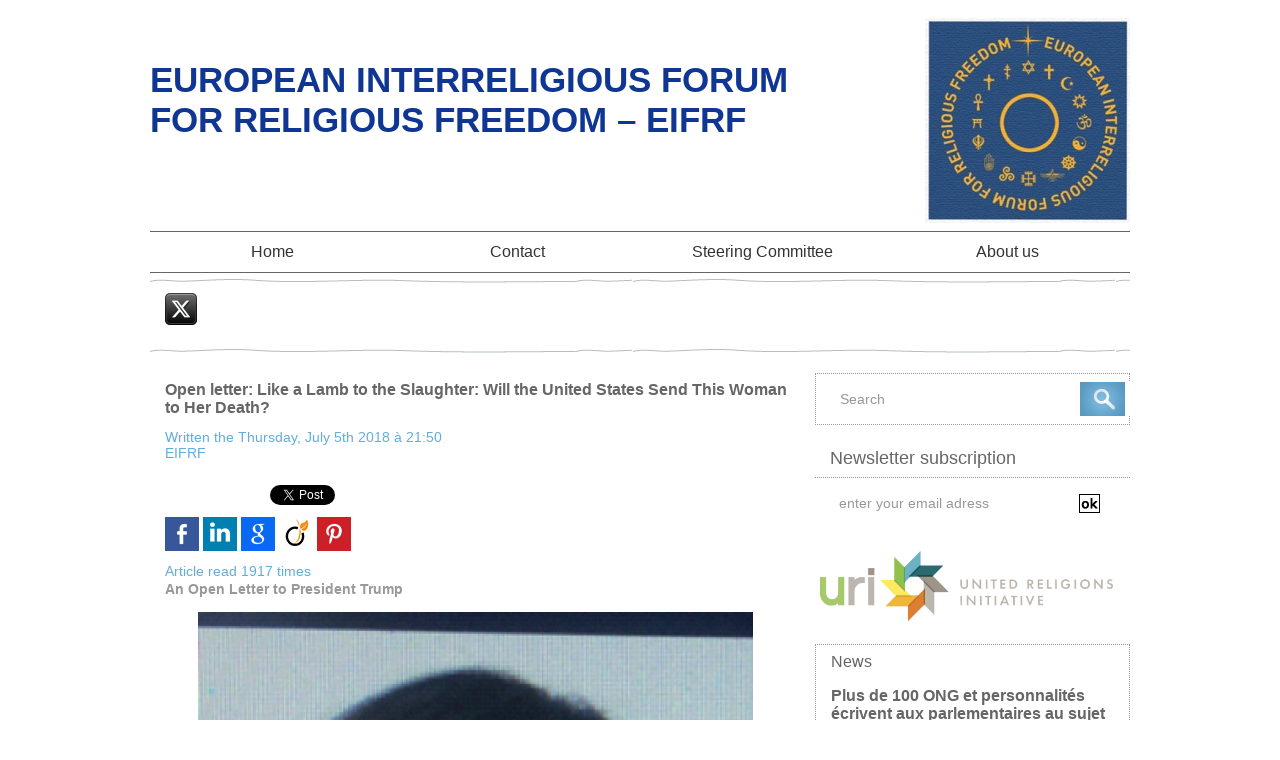

--- FILE ---
content_type: text/html; charset=UTF-8
request_url: https://www.eifrf-articles.org/Open-letter-Like-a-Lamb-to-the-Slaughter-Will-the-United-States-Send-This-Woman-to-Her-Death_a225.html
body_size: 11253
content:
<!DOCTYPE html PUBLIC "-//W3C//DTD XHTML 1.0 Strict//EN" "http://www.w3.org/TR/xhtml1/DTD/xhtml1-strict.dtd">
<html xmlns="http://www.w3.org/1999/xhtml" xmlns:og="http://ogp.me/ns#"  xml:lang="us" lang="us">
<head>
<title>Open letter: Like a Lamb to the Slaughter: Will the United States Send This Woman to Her Death?</title>
 
<meta http-equiv="Content-Type" content="text/html; Charset=UTF-8" />
<meta name="author" lang="us" content="EIFRF" />
<meta name="keywords" content="freedom of religion, religion, religious freedom" />
<meta name="description" content="An Open Letter to President Trump Dear President Trump,   We are NGOs, some of them with ECOSOC consultative status, active in the defense of human rights and religious liberty, with a specia..." />

<meta name="geo.position" content="48.8903273;2.3263728" />
<meta property="og:url" content="https://www.eifrf-articles.org/Open-letter-Like-a-Lamb-to-the-Slaughter-Will-the-United-States-Send-This-Woman-to-Her-Death_a225.html" />
<meta name="image" property="og:image" content="https://www.eifrf-articles.org/photo/art/grande/23513869-25761908.jpg?v=1530821356" />
<meta property="og:type" content="article" />
<meta property="og:title" content="Open letter: Like a Lamb to the Slaughter: Will the United States Send This Woman to Her Death?" />
<meta property="og:description" content="An Open Letter to President Trump Dear President Trump, We are NGOs, some of them with ECOSOC consultative status, active in the defense of human rights and religious liberty, with a special experience and concerns for China, and write to ask for your urgent intervention in a question, literally,..." />
<meta property="og:site_name" content="European Interreligious Forum For Religious Freedom" />
<meta property="twitter:card" content="summary_large_image" />
<meta property="twitter:image" content="https://www.eifrf-articles.org/photo/art/grande/23513869-25761908.jpg?v=1530821356" />
<meta property="twitter:title" content="Open letter: Like a Lamb to the Slaughter: Will the United State..." />
<meta property="twitter:description" content="An Open Letter to President Trump Dear President Trump, We are NGOs, some of them with ECOSOC consultative status, active in the defense of human rights and religious liberty, with a specia..." />
<link rel="stylesheet" href="/var/style/style_1.css?v=1701109169" type="text/css" />
<link rel="stylesheet" media="only screen and (max-width : 800px)" href="/var/style/style_1101.css?v=1439195552" type="text/css" />
<link rel="stylesheet" href="/assets/css/gbfonts.min.css?v=1724246908" type="text/css">
<meta id="viewport" name="viewport" content="width=device-width, initial-scale=1.0, maximum-scale=1.0" />
<link id="css-responsive" rel="stylesheet" href="/_public/css/responsive.min.css?v=1731587507" type="text/css" />
<link rel="stylesheet" media="only screen and (max-width : 800px)" href="/var/style/style_1101_responsive.css?v=1439195552" type="text/css" />
<link rel="stylesheet" href="/var/style/style.5802114.css?v=1648544365" type="text/css" />
<link rel="stylesheet" href="/var/style/style.5802120.css?v=1399489597" type="text/css" />
<link href="https://fonts.googleapis.com/css?family=Arsenal|Archivo+Narrow|Oswald&display=swap" rel="stylesheet" type="text/css" />
<link rel="canonical" href="https://www.eifrf-articles.org/Open-letter-Like-a-Lamb-to-the-Slaughter-Will-the-United-States-Send-This-Woman-to-Her-Death_a225.html" />
<link rel="amphtml" href="https://www.eifrf-articles.org/Open-letter-Like-a-Lamb-to-the-Slaughter-Will-the-United-States-Send-This-Woman-to-Her-Death_a225.amp.html" />
<link rel="alternate" type="application/rss+xml" title="RSS" href="/xml/syndication.rss" />
<link rel="alternate" type="application/atom+xml" title="ATOM" href="/xml/atom.xml" />
<link rel="icon" href="/favicon.ico?v=1365498091" type="image/x-icon" />
<link rel="shortcut icon" href="/favicon.ico?v=1365498091" type="image/x-icon" />
 
<!-- Google file -->
<meta name="google-site-verification" content="1ESfmXwWCt4X-iTX-FWn9Um5lMRNvOFBXm7C2DUyC7k" />
<script src="/_public/js/jquery-1.8.3.min.js?v=1731587507" type="text/javascript"></script>
<script src="/_public/js/jquery-ui-1.10.3.custom.min.js?v=1731587507" type="text/javascript"></script>
<script src="/_public/js/jquery.tools-1.2.7.min.js?v=1731587507" type="text/javascript"></script>
<script src="/_public/js/form.js?v=1731587507" type="text/javascript"></script>
<script src="/_public/js/compress_facebook.js?v=1731587507" type="text/javascript"></script>
<script src="/_public/js/compress_fonctions.js?v=1731587507" type="text/javascript"></script>
<script type="text/javascript" src="//platform.linkedin.com/in.js">lang:en_US</script>
<script type="text/javascript" src="//platform.linkedin.com/in.js"></script>
<script type="text/javascript">
/*<![CDATA[*//*---->*/
selected_page = ['article', ''];
selected_page = ['article', '23513869'];
var deploye5802141 = true;

function sfHover_5802141(id) {
	var func = 'hover';
	if ($('#css-responsive').length && parseInt($(window).width()) <= 800) { 
		func = 'click';
	}

	$('#' + id + ' li' + (func == 'click' ? ' > a' : '')).on(func, 
		function(e) { 
			var obj  = (func == 'click' ? $(this).parent('li') :  $(this));
			if (func == 'click') {
				$('#' + id + ' > li').each(function(index) { 
					if ($(this).attr('id') != obj.attr('id') && !$(this).find(obj).length) {
						$(this).find(' > ul:visible').each(function() { $(this).hide(); });
					}
				});
			}
			if(func == 'click' || e.type == 'mouseenter') { 
				if (obj.find('ul:first:hidden').length)	{
					sfHoverShow_5802141(obj); 
				} else if (func == 'click') {
					sfHoverHide_5802141(obj);
				}
				if (func == 'click' && obj.find('ul').length)	return false; 
			}
			else if (e.type == 'mouseleave') { sfHoverHide_5802141(obj); }
		}
	);
}
function sfHoverShow_5802141(obj) {
	obj.addClass('sfhover').css('z-index', 1000); obj.find('ul:first:hidden').each(function() { if ($(this).hasClass('lvl0')) $(this).show('blind', {direction:'vertical'}, 300); else $(this).css('z-index', -1).show('blind', {direction:'horizontal'}, 300); });
}
function sfHoverHide_5802141(obj) {
	obj.find('ul:visible').each(function() { if ($(this).hasClass('lvl0')) $(this).hide('blind', {direction:'vertical'}, 300); else $(this).hide('blind', {direction:'horizontal'}, 300);});
}
var deploye5854121 = true;

function sfHover_5854121(id) {
	var func = 'hover';
	if ($('#css-responsive').length && parseInt($(window).width()) <= 800) { 
		func = 'click';
	}

	$('#' + id + ' li' + (func == 'click' ? ' > a' : '')).on(func, 
		function(e) { 
			var obj  = (func == 'click' ? $(this).parent('li') :  $(this));
			if (func == 'click') {
				$('#' + id + ' > li').each(function(index) { 
					if ($(this).attr('id') != obj.attr('id') && !$(this).find(obj).length) {
						$(this).find(' > ul:visible').each(function() { $(this).hide(); });
					}
				});
			}
			if(func == 'click' || e.type == 'mouseenter') { 
				if (obj.find('ul:first:hidden').length)	{
					sfHoverShow_5854121(obj); 
				} else if (func == 'click') {
					sfHoverHide_5854121(obj);
				}
				if (func == 'click' && obj.find('ul').length)	return false; 
			}
			else if (e.type == 'mouseleave') { sfHoverHide_5854121(obj); }
		}
	);
}
function sfHoverShow_5854121(obj) {
	obj.addClass('sfhover').css('z-index', 1000); obj.find('ul:first:hidden').each(function() { if ($(this).hasClass('lvl0')) $(this).css('z-index', -1).show('scale', {origin:['top', 'right']}, 300); else $(this).css('z-index', -1).show('scale', {origin:['top', 'right']}, 300); });
}
function sfHoverHide_5854121(obj) {
	obj.find('ul:visible').each(function() { if ($(this).hasClass('lvl0')) $(this).hide('scale', {origin:['top', 'right']}, 300); else $(this).hide('scale', {origin:['top', 'right']}, 300);});
}

 var GBRedirectionMode = 'IF_FOUND';
/*--*//*]]>*/

</script>
<style type="text/css">
.mod_5802114 img, .mod_5802114 embed, .mod_5802114 table {
	 max-width: 623px;
}

.mod_5802114 .mod_5802114_pub {
	 min-width: 623px;
}

.mod_5802114 .mod_5802114_pub .cel1 {
	 padding: 0;
}

.mod_5802114 .photo.left .mod_5802114_pub, .mod_5802114 .photo.right .mod_5802114_pub {
	 min-width: 311px; margin: 15px 10px;
}

.mod_5802114 .photo.left .mod_5802114_pub {
	 margin-left: 0;
}

.mod_5802114 .photo.right .mod_5802114_pub {
	 margin-right: 0;
}

.mod_5802114 .para_25761908 .photo {
	 position: static;
}

</style>
</head>

<body class="mep1 home">
<div id="z_col_130_responsive" class="responsive-menu">


<!-- MOBI_swipe 9871424 -->
<div id="mod_9871424" class="mod_9871424 wm-module fullbackground  module-MOBI_swipe">
	 <div class="entete"><div class="fullmod">
		 <span>European Interreligious Forum For Religious Freedom</span>
	 </div></div>
	<div class="cel1">
		 <ul>
			 <li class="liens" data-link="home,"><a href="https://www.eifrf-articles.org/" >			 <span>
			 Home
			 </span>
</a></li>
			 <li class="liens" data-link="rubrique,532439"><a href="/Hebrew_r24.html" >			 <span>
			 Hebrew
			 </span>
</a></li>
			 <li class="liens" data-link="rubrique,510343"><a href="/Swedish_r23.html" >			 <span>
			 Swedish
			 </span>
</a></li>
			 <li class="liens" data-link="rubrique,501938"><a href="/EIFRF-presentation_r22.html" >			 <span>
			 EIFRF presentation
			 </span>
</a></li>
			 <li class="liens" data-link="rubrique,451891"><a href="/Interfaith_r21.html" >			 <span>
			 Interfaith
			 </span>
</a></li>
			 <li class="liens" data-link="rubrique,430850"><a href="/Books-and-publications_r20.html" >			 <span>
			 Books and publications
			 </span>
</a></li>
		 </ul>
	</div>
</div>
</div>
<div id="main-responsive">

<div id="main">
<!-- ********************************************** ZONE TITRE ********************************************** -->
<div id="main_inner">

<div id="z_col0">
<div class="z_col0_inner">
<div id="z_col0_responsive" class="module-responsive">

<!-- MOBI_titre 9871423 -->
<div id="mod_9871423" class="mod_9871423 module-MOBI_titre">
<div class="tablet-bg">
<div onclick="swipe()" class="swipe gbicongeneric icon-gbicongeneric-button-swipe-list"></div>
	 <div class="titre"><a href="https://www.eifrf-articles.org">European Interreligious Forum for Religious Freedom</a></div>
</div>
</div>
</div>
<table cellpadding="0" cellspacing="0" id="mod_5802143" class="mod_5802143 wm-module module-responsive  module-combo nb-modules-2" style="position:relative">
<tr>
<td class="celcombo1">
<!-- titre 5802144 -->
<div id="ecart_before_5802144" class="ecart_col0 " style="display:none"><hr /></div>
<div id="mod_5802144" class="mod_5802144 wm-module fullbackground "><div class="fullmod">
	 <div class="titre"><a href="https://www.eifrf-articles.org/">European Interreligious Forum for Religious Freedom – EIFRF</a></div>
</div></div>
</td>
<td class="celcombo2">
<!-- titre 5850530 -->
<div id="ecart_before_5850530" class="ecart_col0 " style="display:none"><hr /></div>
<div id="mod_5850530" class="mod_5850530 wm-module fullbackground "><div class="fullmod">
	 <div class="titre_image"><a href="https://www.eifrf-articles.org/"><img src="/photo/titre_5850530.jpg?v=1365191414" alt="eifrf-articles" title="eifrf-articles" class="image"/></a></div>
</div></div>
</td>
</tr>
</table>
<div class="break"></div>
<div id="ecart_after_5802143" class="ecart_col0" style="display:none"><hr /></div>

<!-- menu_deployable 5802141 -->
<div id="ecart_before_5802141" class="ecart_col0 " style="display:none"><hr /></div>
<div id="mod_5802141" class="mod_5802141 module-menu_deployable wm-module fullbackground  colonne-a type-1 background-cell- " >
	 <div class="main_menu">
		 <ul id="menuliste_5802141">
			 <li data-link="home," class=" titre first" id="menuliste_5802141_1"><a href="https://www.eifrf-articles.org/" >Home</a></li>
			 <li data-link="externe,mailto:eiforumrf@gmail.com" class=" titre" id="menuliste_5802141_2"><a href="mailto:eiforumrf@gmail.com" >Contact</a></li>
			 <li data-link="externe,http://www.eifrf-articles.org/The-steering-committee-of-EIFRF_a86.html" class=" titre" id="menuliste_5802141_3"><a href="http://www.eifrf-articles.org/The-steering-committee-of-EIFRF_a86.html"  target="_blank">Steering Committee</a></li>
			 <li data-link="article,6359962" class=" titre last" id="menuliste_5802141_4"><a href="/About-EIFRF_a88.html" >About us</a></li>
		 </ul>
	 <div class="break" style="_height:auto;"></div>
	 </div>
	 <div class="clear"></div>
	 <script type="text/javascript">sfHover_5802141('menuliste_5802141')</script>
</div>
<div id="ecart_after_5802141" class="ecart_col0" style="display:none"><hr /></div>

<!-- espace 48485061 -->
<div id="ecart_before_48485061" class="ecart_col0 " style="display:none"><hr /></div>
<div id="mod_48485061" class="mod_48485061 wm-module fullbackground "><hr /></div>
<div id="ecart_after_48485061" class="ecart_col0" style="display:none"><hr /></div>

<!-- espace 5850545 -->
<div id="ecart_before_5850545" class="ecart_col0 " style="display:none"><hr /></div>
<div id="mod_5850545" class="mod_5850545 wm-module fullbackground "><hr /></div>
<div id="ecart_after_5850545" class="ecart_col0" style="display:none"><hr /></div>

<!-- services_web2 5802115 -->
<div id="ecart_before_5802115" class="ecart_col0 " style="display:none"><hr /></div>
<div id="mod_5802115" class="mod_5802115 wm-module fullbackground  services_web2">
		 <div class="cel1">
					 <div class="lien">
						 <a href="http://twitter.com/eifrf" style="height: 36px; line-height: 36px" target="_blank"><img src="/_images/services_web2/set6/twitter.png" alt="Twitter" title="Twitter" /></a>
						 <a href="http://twitter.com/eifrf" target="_blank">Twitter</a>
					 </div>
	 <div class="clear"></div>
		 </div>
</div>
<div id="ecart_after_5802115" class="ecart_col0" style="display:none"><hr /></div>

<!-- espace 48485079 -->
<div id="ecart_before_48485079" class="ecart_col0 " style="display:none"><hr /></div>
<div id="mod_48485079" class="mod_48485079 wm-module fullbackground "><hr /></div>
<div id="ecart_after_48485079" class="ecart_col0" style="display:none"><hr /></div>
</div>
</div>
<!-- ********************************************** FIN ZONE TITRE ****************************************** -->

<div id="z_centre">
<div class="z_centre_inner">

<!-- ********************************************** COLONNE 1 ********************************************** -->
<div class="z_colonne main-colonne" id="z_col1">
<div class="z_col_median z_col1_inner z_col_fullheight">
<div id="mod_5802114" class="mod_5802114 wm-module fullbackground  page2_article article-225">
	 <div class="cel1">
		 <div class="titre">
			 <h1 class="access">
				 Open letter: Like a Lamb to the Slaughter: Will the United States Send This Woman to Her Death?
			 </h1>
		 </div>
		 <br class="texte clear" />
		 <div class="auteur">
			 <div class="access">Written the Thursday, July 5th 2018 à 21:50</div>
		 </div>
		 <div class="real-auteur auteur">
			 <div class="access">EIFRF</div>
		 </div>
		 <br class="texte clear" />
		 <br class="texte clear" />
<iframe class="sharing" src="//www.facebook.com/plugins/like.php?href=https%3A%2F%2Fwww.eifrf-articles.org%2FOpen-letter-Like-a-Lamb-to-the-Slaughter-Will-the-United-States-Send-This-Woman-to-Her-Death_a225.html&amp;layout=button_count&amp;show_faces=false&amp;width=100&amp;action=like&amp;colorscheme=light" scrolling="no" frameborder="0" allowTransparency="true" style="float:left; border:none; overflow:hidden; width:105px; height:20px;"></iframe>
<iframe class="sharing" allowtransparency="true" frameborder="0" scrolling="no" src="//platform.twitter.com/widgets/tweet_button.html?url=http%3A%2F%2Fxfru.it%2FVswzPF&amp;counturl=https%3A%2F%2Fwww.eifrf-articles.org%2FOpen-letter-Like-a-Lamb-to-the-Slaughter-Will-the-United-States-Send-This-Woman-to-Her-Death_a225.html&amp;text=Open%20letter%3A%20Like%20a%20Lamb%20to%20the%20Slaughter%3A%20Will%20the%20United%20States%20Send%20This%20Woman%20to%20Her%20Death%3F&amp;count=horizontal" style="float:left;width:115px; height:20px;"></iframe>
<div class="sharing" style="float: left; width:115px; height:20px;">
<script type="IN/Share" data-url="https://www.eifrf-articles.org/Open-letter-Like-a-Lamb-to-the-Slaughter-Will-the-United-States-Send-This-Woman-to-Her-Death_a225.html" data-counter="right"></script>
</div>
<div class="clear"></div>
		 <br class="texte clear" />
			 <div class="auteur social">
				 <a target="_blank" href="http://www.facebook.com/share.php?u=https%3A%2F%2Fwww.eifrf-articles.org%2FOpen-letter-Like-a-Lamb-to-the-Slaughter-Will-the-United-States-Send-This-Woman-to-Her-Death_a225.html"><img src="/_images/addto/facebook.png?v=1732287175" alt="Facebook" title="Facebook" /></a>
				 <a target="_blank" href="http://www.linkedin.com/shareArticle?mini=true&amp;url=https%3A%2F%2Fwww.eifrf-articles.org%2FOpen-letter-Like-a-Lamb-to-the-Slaughter-Will-the-United-States-Send-This-Woman-to-Her-Death_a225.html&amp;title=Open+letter%3A+Like+a+Lamb+to+the+Slaughter%3A+Will+the+United+States+Send+This+Woman+to+Her+Death%3F&amp;source=&amp;summary="><img src="/_images/addto/linkedin.png?v=1732287176" alt="LinkedIn" title="LinkedIn" /></a>
				 <a target="_blank" href="http://www.google.com/bookmarks/mark?op=edit&amp;bkmk=https%3A%2F%2Fwww.eifrf-articles.org%2FOpen-letter-Like-a-Lamb-to-the-Slaughter-Will-the-United-States-Send-This-Woman-to-Her-Death_a225.html"><img src="/_images/addto/google.png?v=1732287176" alt="Google" title="Google" /></a>
				 <a target="_blank" href="http://www.viadeo.com/shareit/share/?url=https%3A%2F%2Fwww.eifrf-articles.org%2FOpen-letter-Like-a-Lamb-to-the-Slaughter-Will-the-United-States-Send-This-Woman-to-Her-Death_a225.html"><img src="/_images/addto/viadeo.png?v=1732287176" alt="Viadeo" title="Viadeo" /></a>
				 <a target="_blank" href="http://pinterest.com/pin/create/button/?url=https%3A%2F%2Fwww.eifrf-articles.org%2FOpen-letter-Like-a-Lamb-to-the-Slaughter-Will-the-United-States-Send-This-Woman-to-Her-Death_a225.html&amp;description=Open+letter%3A+Like+a+Lamb+to+the+Slaughter%3A+Will+the+United+States+Send+This+Woman+to+Her+Death%3F"><img src="/_images/addto/pinterest.png?v=1732287176" alt="Pinterest" title="Pinterest" /></a>
			 </div>
<br />		 <div class="auteur">
			 <div class="access">Article read 1917 times</div>
		 </div>
		 <div class="chapeau" style="">
			 <h3 class="access">
				 An Open Letter to President Trump
			 </h3>
		 </div>
	 <div class="entry-content instapaper_body">
		 <br id="sep_para_1" class="sep_para access"/>
		 <div id="para_1" class="para_25761908 resize" style="">
			 <div class="photo shadow top" style="margin-bottom: 10px">
				 <img class="responsive"  style="display:none" src="https://www.eifrf-articles.org/photo/art/grande/23513869-25761908.jpg?v=1530821356" alt="Open letter: Like a Lamb to the Slaughter: Will the United States Send This Woman to Her Death?" title="Open letter: Like a Lamb to the Slaughter: Will the United States Send This Woman to Her Death?" />
<img class="not-responsive"  src="https://www.eifrf-articles.org/photo/art/default/23513869-25761908.jpg?v=1530821386" alt="Open letter: Like a Lamb to the Slaughter: Will the United States Send This Woman to Her Death?" title="Open letter: Like a Lamb to the Slaughter: Will the United States Send This Woman to Her Death?"  />
			 </div>
			 <div class="texte">
				 <div class="access firstletter">
					 Dear President Trump, <br />   <br />  We are NGOs, some of them with ECOSOC consultative status, active in the defense of human rights and religious liberty, with a special experience and concerns for China, and write to ask for your urgent intervention in a question, literally, of life and death. <br />   <br />  It regards an asylum seeker of a Chinese Christian new religious movement, <a class="liens" href="https://censamm.org/resources/profiles/church-of-almighty-god">The Church of Almighty God</a>, who is detained in Detroit, Michigan, and threatened with immediate deportation back to China, where she will be arrested and will be at serious risk of being executed. <br />   <br />  The Church of Almighty God is a group <a class="liens" href="http://cesnur.net/wp-content/uploads/2018/02/tjoc_2_1_3_irons.pdf">listed as <em>xie jiao</em></a>  (“heterodox teaching,” often wrongly translated as “evil cult”) and banned in China. Being active in it is a crime under Article 300 of the <a class="liens" href="http://www.fmprc.gov.cn/ce/cgvienna/eng/dbtyw/jdwt/crimelaw/t209043.htm">Chinese Criminal Code</a>, punished with a jail penalty from three to seven years “or more,” but being a leader of it exposes to much harsher punishment. The Chinese government has spread for several years <a class="liens" href="http://www.cesnur.org/2018/mi_cag_taiwan.pdf">fake news</a>  about The Church of Almighty God, accusing it of <a class="liens" href="http://cesnur.net/wp-content/uploads/2017/09/tjoc_1_1_6_introvigne_ter.pdf">crimes it has never committed</a>. <br />   <br />  Ms. Demei Zou was born on August 14, 1976. She was the leader of The Church of Almighty God in four provinces of China. Because of the severe persecution, somebody in the position of Ms. Zou normally destroys all identification documents and operates under aliases. Her role, however, became known to the police. Illegally, her Church obtained a copy of her “Registration as Fugitive,” a document that reputable scholars believe to be genuine. It accuses Ms. Zou to be indeed the leader of The Church of Almighty God in the provinces of Yunnan, Guizhou, Chongqing, and Sichuan. It also accuses Ms. Zou of being involved in “stealing and transporting Chinese military secrets abroad,” an absurd accusation for those who know her Church, but one involving the death penalty. <br />   <br />  Ms. Zou fled from China to South Korea by using the passport of another person with her photograph pasted on it. From South Korea, she moved to America and arrived at Detroit, Michigan on January 24, 2017. There, her passport was identified as false, and she was arrested. She had her initial master calendar hearing on April 11, 2017, and another one on April 24, 2017. The Court heard testimonies from Ms. Zou and three additional witnesses – two are members of the Church who have been granted asylum in the US on the grounds of religious persecution – at her individual merits hearings on June 13, July 18, and August 29, 2017. She received her notice of losing the case in December of 2017. She took her case to the Board of Immigration Appeals (BIA), but again, BIA upheld the Immigration Judge’s adverse decision. She appealed on June 15, 2018. But, according to the account she provided to her co-religionists, immigration officers advised her that she would be deported to China and in fact made attempts to put her on a plane to Beijing last week, attempts she physically resisted. <br />   <br />  Ms. Zou does not speak English. Although the Immigration Court in Detroit also cited the fake news about The Church of Almighty God it found on the Internet (although they have disappeared even from Wikipedia, and <a class="liens" href="https://bitterwinter.org/italian-court-acknowledges-persecution-of-the-church-of-almighty-god-in-china-rejects-accusations-of-crimes-as-fake-news/">foreign decisions in parallel refugee cases</a>  expose them as mere Chinese propaganda), the main problems were Ms. Zou’s difficulties in proving her identity, her identity documents having been destroyed, and in telling their story in a way understandable to the authorities, although her co-religionists testified of knowing her and about her role in the Church. We understand that American courts claim they cannot be sure the woman in jail in Detroit is really Ms. Zou, since she has no identity documents. But several co-religionists who escaped to the United States are prepared to swear that she is indeed Ms. Zou. <br />   <br />  We trust that the appeal will clarify the misunderstandings, vast documentation about The Church of Almighty God and its persecution based on serious scholarly studies will be introduced, and well-known scholars familiar with the issue will be allowed to testify. In the meantime, deportation of Ms. Zou to China should be stopped. There are documented cases of members of The Church of Almighty God who returned to China from foreign countries and were arrested and even tortured, or “disappeared” there. For Ms. Zou, who has already been accused of involvement in espionage and identified as a key leader of the Church, the risk of the death penalty is very high. <br />   <br />  It is inconceivable that the United States, a country whose commitment to human rights and religious liberty is well-known and has been solemnly reiterated under your Presidency, would render Ms. Zou to the persecutors of her Church and to the executioner, and immediate action is needed to prevent such a tragic occurrence. <br />   <br />  July 4, 2018 <br />   <br />  Yours faithfully, <br />   <br />  CAP-LC Coordination des associations et des particuliers pour la liberté de conscience <br />  CESNUR – Center for Studies on New Religions <br />  EIFRF European Inter-Religious Forum for Religious Freedom <br />  FOB – European Federation for Freedom of Belief <br />  FOREF – Forum for Religious Freedom Europe <br />  HRWF – Human Rights Without Frontiers <br />  Lantos Foundation for Human Rights &amp; Justice <br />  LIREC – Center for Studies on Freedom of Belief, Religion and Conscience <br />  ORLIR – International Observatory of Religious Freedom of Refugees
				 </div>
			 </div>
			 <div class="clear"></div>
		 </div>
	 </div>
		 <br class="texte clear" />
		 <br class="texte clear" />
 
		 <br />
		 <!-- page2_commentaire -->
		 <a id="comments"></a>
		 <div id="mod_5802120" class="param_commentaire mod_5802120 wm-module fullbackground ">
			 <div class="cel1">
<div class="fb-comments" data-href="https://www.eifrf-articles.org/index.php?action=article&amp;numero=225" data-num-posts="20" data-width="100%" ></div>
		 </div>
		 </div>
 
		 <div id="entete_liste">
		 <br />
		 <div class="entete_liste" style="float:left">
			 <div class="access" style="padding-top:5px">In the same section</div>
		 </div>
		 <div class="titre_liste pager" style="float:right; padding:0 0 10px 0">
			 <a class="sel" rel="nofollow" href="javascript:void(0)" onclick="recharge('entete_liste', 'https://www.eifrf-articles.org/mymodule/5802114/', '', 'start=-2&amp;numero=225&amp;java=false&amp;ajax=true&amp;show=liste_articles&amp;mod_size=2')">&lt;</a>
			 <a href="javascript:void(0)" rel="nofollow" onclick="recharge('entete_liste', 'https://www.eifrf-articles.org/mymodule/5802114/', '', 'start=2&amp;numero=225&amp;java=false&amp;ajax=true&amp;show=liste_articles&amp;mod_size=2')">&gt;</a>
		 </div>
		 <div class="break" style="padding-bottom: 10px"></div>
			 <table class="same_rub inner" cellpadding="0" cellspacing="0"><tr style="margin:0 auto">
		 <td class="bloc_liste" style="padding-right:5px;">
		 <div class="titre_liste bloc">
			 <div class="not-responsive" style="position: relative; background: transparent url(https://www.eifrf-articles.org/photo/art/iphone/77399347-56262357.jpg?v=1702896760) center center no-repeat; display:block; padding-top: 163px; cursor:pointer" onclick="location.href = 'https://www.eifrf-articles.org/More-than-100-NGOs-and-personalities-write-to-French-Parliamentarians-about-the-law-on-cults_a242.html'"></div>
			 <div class="responsive" style="display:none; background: transparent url(https://www.eifrf-articles.org/photo/art/large_x2/77399347-56262357.jpg?v=1702896760) center center no-repeat; cursor:pointer" onclick="location.href = 'https://www.eifrf-articles.org/More-than-100-NGOs-and-personalities-write-to-French-Parliamentarians-about-the-law-on-cults_a242.html'"></div>
			 <h3 class="access">
			 <span class="date">Monday, December 18th 2023 - 11:28</span>			 <a class="access" href="/More-than-100-NGOs-and-personalities-write-to-French-Parliamentarians-about-the-law-on-cults_a242.html">			 <img class="image middle nomargin" src="https://www.eifrf-articles.org/_images/preset/puces/arrow58.png?v=1732287502" alt=""  /> 
More than 100 NGOs and personalities write to French Parliamentarians about the law on cults</a>
			 </h3>
		 </div>
		 </td>
		 <td class="bloc_liste" style="padding-left:5px;">
		 <div class="titre_liste bloc">
			 <div class="not-responsive" style="position: relative; background: transparent url(https://www.eifrf-articles.org/photo/art/iphone/76989970-55703189.jpg?v=1701097319) center center no-repeat; display:block; padding-top: 163px; cursor:pointer" onclick="location.href = 'https://www.eifrf-articles.org/FRANCE-BILL-TO-REINFORCE-THE-FIGHT-AGAINST-CULTIC-DEVIANCES_a240.html'"></div>
			 <div class="responsive" style="display:none; background: transparent url(https://www.eifrf-articles.org/photo/art/large_x2/76989970-55703189.jpg?v=1701097319) center center no-repeat; cursor:pointer" onclick="location.href = 'https://www.eifrf-articles.org/FRANCE-BILL-TO-REINFORCE-THE-FIGHT-AGAINST-CULTIC-DEVIANCES_a240.html'"></div>
			 <h3 class="access">
			 <span class="date">Monday, November 27th 2023 - 15:38</span>			 <a class="access" href="/FRANCE-BILL-TO-REINFORCE-THE-FIGHT-AGAINST-CULTIC-DEVIANCES_a240.html">			 <img class="image middle nomargin" src="https://www.eifrf-articles.org/_images/preset/puces/arrow58.png?v=1732287502" alt=""  /> 
FRANCE: BILL “TO REINFORCE THE FIGHT AGAINST CULTIC DEVIANCES”</a>
			 </h3>
		 </div>
		 </td>
			 </tr></table>
		 </div>
		 <p class="boutons_ligne">
			 <a class="access" href="/Knowledge-of-religions_r6.html">Knowledge of religions</a>
			 <span class="access"> | </span>
			 <a class="access" href="/Religious-Freedom_r7.html">Religious Freedom</a>
			 <span class="access"> | </span>
			 <a class="access" href="/Events_r19.html">Events</a>
			 <span class="access"> | </span>
			 <a class="access" href="/Books-and-publications_r20.html">Books and publications</a>
			 <span class="access"> | </span>
			 <a class="access" href="/Interfaith_r21.html">Interfaith</a>
			 <span class="access"> | </span>
			 <a class="access" href="/EIFRF-presentation_r22.html">EIFRF presentation</a>
		 </p>
	 </div>
</div>
<div id="ecart_after_5802114" class="ecart_col1"><hr /></div>
</div>
</div>
<!-- ********************************************** FIN COLONNE 1 ****************************************** -->

<!-- ********************************************** COLONNE 2 ********************************************** -->
<div class="z_colonne" id="z_col2">
<div class="z_col_median z_col2_inner z_col_fullheight">

<!-- recherche 6305193 -->
<div id="mod_6305193" class="mod_6305193 wm-module fullbackground  recherche type-3">
	 <form id="form_6305193" action="/search/" method="get" enctype="application/x-www-form-urlencoded" >
		 <div class="cel1">
			 <input type="text" style="width:230px" id="keyword_safe_6305193" name="keyword_safe_6305193" value="Search" class="button" onfocus="this.style.display='none'; document.getElementById('keyword_6305193').style.display='inline'; document.getElementById('keyword_6305193').focus()" /><input type="text" style="display:none;width:230px" id="keyword_6305193" name="keyword" value="" class="button" onblur="if (this.value == '') {this.style.display='none'; document.getElementById('keyword_safe_6305193').style.display='inline';}" onkeydown="if(event.keyCode == 13) $('#form_6305193').submit()" />		 </div>
	 </form>
</div>
<div id="ecart_after_6305193" class="ecart_col2"><hr /></div>

<!-- newsletter 5852810 -->
<div id="ecart_before_5852810" class="ecart_col2 responsive" style="display:none"><hr /></div>
<div id="mod_5852810" class="mod_5852810 wm-module fullbackground  module-newsletter">
	 <div class="entete"><div class="fullmod">
		 <span>Newsletter subscription</span>
	 </div></div>
	 <form action="/newsletter/" method="post" id="form_newsletter_5852810">
		 <div class="cel1 nowrap">
			 <input type="hidden" name="subaction" value="add" />
<input type="hidden" name="html_texte" value="html" />
			 <div class="inputs">
				 <span>
					<input type="text" style="width:225px" class="button hiddeninput" id="email_5852810_safe" name="email_safe" onfocus="$(this).hide(); $('#email_5852810').show(); $('#email_5852810').focus()"  value="enter your email adress" />
<input type="text" style="display:none;width:225px" id="email_5852810" class="button realinput" name="email" onblur="if (this.value == '') {$(this).hide(); $('#email_5852810_safe').show();}"  value="" />
				</span>
				<span>
<input type="image" src="/_images/icones/ok_8.png?v=1731587505" alt="OK" title="OK" />				</span>
			 </div>
		 </div>
	 </form>
<script type='text/javascript'>make_print_object("5852810", "60178", "form_newsletter_5852810");
</script>
</div>
<div id="ecart_after_5852810" class="ecart_col2"><hr /></div>

<!-- lien_perso 6140793 -->
<div id="ecart_before_6140793" class="ecart_col2 responsive" style="display:none"><hr /></div>
<div id="mod_6140793" class="mod_6140793 wm-module fullbackground  module-lien_perso">
	 <div class="texte">
		 <a href="/Charter-of-URI_a89.html" > <img src="/photo/mod-6140793.png?v=1377799311" class="image" alt="Charter-of-URI_a89.html" style="width:293px" /></a>
	 </div>
</div>
<div id="ecart_after_6140793" class="ecart_col2"><hr /></div>

<!-- news 5802140 -->
<div id="mod_5802140" class="mod_5802140 wm-module fullbackground  news module-news type-1">
	 <div class="entete"><div class="fullmod">
		 <span>News</span>
	 </div></div>
	 <div class="list-news nb-col-4">
	 <div class="cel1 num1 first">
		 <h3 class="titre">
			 <a href="/Plus-de-100-ONG-et-personnalites-ecrivent-aux-parlementaires-au-sujet-de-la-lois-sur-les-sectes_a243.html">Plus de 100 ONG et personnalités écrivent aux parlementaires au sujet de la lois sur les sectes</a>
		 </h3>
		 <div class="titre">
			 <span class="date">12/18/2023</span>
			 <span class="auteur"> - </span><span class="auteur">EIFRF</span>
		 </div>
	 </div>
	 <div class="cel2 num2">
		 <h3 class="titre">
			 <a href="/More-than-100-NGOs-and-personalities-write-to-French-Parliamentarians-about-the-law-on-cults_a242.html">More than 100 NGOs and personalities write to French Parliamentarians about the law on cults</a>
		 </h3>
		 <div class="titre">
			 <span class="date">12/18/2023</span>
			 <span class="auteur"> - </span><span class="auteur">EIFRF</span>
		 </div>
	 </div>
	 <div class="cel1 num3">
		 <h3 class="titre">
			 <a href="/Lettre-de-Petar-Gramatikov-sur-le-projet-de-loi-derives-sectaires-en-France_a241.html">Lettre de Petar Gramatikov sur le projet de loi "dérives sectaires" en France</a>
		 </h3>
		 <div class="titre">
			 <span class="date">11/27/2023</span>
			 <span class="auteur"> - </span><span class="auteur">Rev. Petar Gramatikoff</span>
		 </div>
	 </div>
	 <div class="cel2 num4">
		 <h3 class="titre">
			 <a href="/FRANCE-BILL-TO-REINFORCE-THE-FIGHT-AGAINST-CULTIC-DEVIANCES_a240.html">FRANCE: BILL “TO REINFORCE THE FIGHT AGAINST CULTIC DEVIANCES”</a>
		 </h3>
		 <div class="titre">
			 <span class="date">11/27/2023</span>
			 <span class="auteur"> - </span><span class="auteur">Rev. Petar Gramatikoff</span>
		 </div>
	 </div>
	 <div class="cel1 num5">
		 <h3 class="titre">
			 <a href="/France-analyse-du-projet-de-loi-visant-a-renforcer-les-derives-sectaires_a239.html">France : analyse du projet de loi visant à renforcer les dérives sectaires</a>
		 </h3>
		 <div class="titre">
			 <span class="date">11/27/2023</span>
			 <span class="auteur"> - </span><span class="auteur">Rev. Petar Gramatikoff</span>
		 </div>
	 </div>
	 <div class="cel2 num6">
		 <h3 class="titre">
			 <a href="/Why-FECRIS-should-be-held-responsible-for-its-Russian-members-activities_a238.html">Why FECRIS should be held responsible for its Russian members activities</a>
		 </h3>
		 <div class="titre">
			 <span class="date">03/29/2022</span>
			 <span class="auteur"> - </span><span class="auteur">EIFRF</span>
		 </div>
	 </div>
	 </div>
</div>
<div id="ecart_after_5802140" class="ecart_col2"><hr /></div>

<!-- share 5802113 -->
<div id="ecart_before_5802113" class="ecart_col2 responsive" style="display:none"><hr /></div>
<div id="mod_5802113" class="mod_5802113 wm-module fullbackground  module-share">
	 <div class="entete"><div class="fullmod">
		 <span>Share this EIFRF website</span>
	 </div></div>
		 <div class="cel1">
<iframe class="share" allowtransparency="true" frameborder="0" scrolling="no" src="//platform.twitter.com/widgets/tweet_button.html?url=http%3A%2F%2Fxfru.it%2F1C2QwU&amp;counturl=https%3A%2F%2Fwww.eifrf-articles.org&amp;text=European%20Interreligious%20Forum%20For%20Religious%20Freedom&amp;count=horizontal"></iframe>
<iframe class="share" src="//www.facebook.com/plugins/like.php?href=https%3A%2F%2Fwww.eifrf-articles.org&amp;layout=button_count&amp;show_faces=false&amp;width=100&amp;action=recommend&amp;colorscheme=light" scrolling="no" frameborder="0" allowTransparency="true" style="width: 145px"></iframe>
<div class="share" style="width: auto">
<script type="IN/Share" data-url="https://www.eifrf-articles.org" data-counter="right"></script>
</div>
<div class="clear"></div>
		 </div>
</div>
<div id="ecart_after_5802113" class="ecart_col2"><hr /></div>

<!-- rubriques 5852808 -->
<div id="ecart_before_5852808" class="ecart_col2 responsive" style="display:none"><hr /></div>
<div id="mod_5852808" class="mod_5852808 wm-module fullbackground  module-rubriques"><div class="fullmod">
	 <div class="entete"><div class="fullmod">
		 <span>Sections</span>
	 </div></div>
	 <div class="liste_rubriques" style="_width:100%;_position:relative;">
		 <div class="cel1 titre first">
			 <a href="/Knowledge-of-religions_r6.html">
				 <img class="image middle nomargin" src="https://www.eifrf-articles.org/_images/preset/puces/arrow58.png?v=1732287502" alt=""  /> 
				 Knowledge of religions
			 </a>
		 </div>
		 <div class="cel1 titre ">
			 <a href="/Religious-Freedom_r7.html">
				 <img class="image middle nomargin" src="https://www.eifrf-articles.org/_images/preset/puces/arrow58.png?v=1732287502" alt=""  /> 
				 Religious Freedom
			 </a>
		 </div>
		 <div class="cel1 titre ">
			 <a href="/Events_r19.html">
				 <img class="image middle nomargin" src="https://www.eifrf-articles.org/_images/preset/puces/arrow58.png?v=1732287502" alt=""  /> 
				 Events
			 </a>
		 </div>
		 <div class="cel1 titre ">
			 <a href="/Books-and-publications_r20.html">
				 <img class="image middle nomargin" src="https://www.eifrf-articles.org/_images/preset/puces/arrow58.png?v=1732287502" alt=""  /> 
				 Books and publications
			 </a>
		 </div>
		 <div class="cel1 titre ">
			 <a href="/Interfaith_r21.html">
				 <img class="image middle nomargin" src="https://www.eifrf-articles.org/_images/preset/puces/arrow58.png?v=1732287502" alt=""  /> 
				 Interfaith
			 </a>
		 </div>
		 <div class="cel1 titre last">
			 <a href="/EIFRF-presentation_r22.html">
				 <img class="image middle nomargin" src="https://www.eifrf-articles.org/_images/preset/puces/arrow58.png?v=1732287502" alt=""  /> 
				 EIFRF presentation
			 </a>
		 </div>
	 </div>
</div></div>
<div id="ecart_after_5852808" class="ecart_col2"><hr /></div>

<!-- menu_deployable 5854121 -->
<div id="ecart_before_5854121" class="ecart_col2 responsive" style="display:none"><hr /></div>
<div id="mod_5854121" class="mod_5854121 module-menu_deployable wm-module fullbackground  colonne-c type- background-cell- " style="position: relative;">
	 <div class="entete"><div class="fullmod">
		 <span>Folders</span>
	 </div></div>
	 <ul id="menu_5854121">
		 <li data-link="rubrique,430594" class="cell titre first" id="menu_5854121_1"><a href="/Bulgarian_r10.html" > <img class="image middle nomargin" src="https://www.eifrf-articles.org/_images/preset/puces/arrow58.png?v=1732287502" alt=""  /> Articles in Bulgarian</a></li>
		 <li data-link="rubrique,430602" class="cell titre" id="menu_5854121_2"><a href="/Danish_r18.html" > <img class="image middle nomargin" src="https://www.eifrf-articles.org/_images/preset/puces/arrow58.png?v=1732287502" alt=""  /> Articles in Danish</a></li>
		 <li data-link="rubrique,430597" class="cell titre" id="menu_5854121_3"><a href="/Dutch_r13.html" > <img class="image middle nomargin" src="https://www.eifrf-articles.org/_images/preset/puces/arrow58.png?v=1732287502" alt=""  /> Articles in Dutch</a></li>
		 <li data-link="rubrique,430596" class="cell titre" id="menu_5854121_4"><a href="/English_r12.html" > <img class="image middle nomargin" src="https://www.eifrf-articles.org/_images/preset/puces/arrow58.png?v=1732287502" alt=""  /> Articles in English</a></li>
		 <li data-link="rubrique,430592" class="cell titre" id="menu_5854121_5"><a href="/French_r8.html" > <img class="image middle nomargin" src="https://www.eifrf-articles.org/_images/preset/puces/arrow58.png?v=1732287502" alt=""  /> Articles in French</a></li>
		 <li data-link="rubrique,430601" class="cell titre" id="menu_5854121_6"><a href="/German_r17.html" > <img class="image middle nomargin" src="https://www.eifrf-articles.org/_images/preset/puces/arrow58.png?v=1732287502" alt=""  /> Articles in German</a></li>
		 <li data-link="rubrique,430598" class="cell titre" id="menu_5854121_7"><a href="/Greek_r14.html" > <img class="image middle nomargin" src="https://www.eifrf-articles.org/_images/preset/puces/arrow58.png?v=1732287502" alt=""  /> Articles in Greek</a></li>
		 <li data-link="rubrique,430595" class="cell titre" id="menu_5854121_8"><a href="/Italian_r11.html" > <img class="image middle nomargin" src="https://www.eifrf-articles.org/_images/preset/puces/arrow58.png?v=1732287502" alt=""  /> Articles in Italian</a></li>
		 <li data-link="rubrique,430593" class="cell titre" id="menu_5854121_9"><a href="/Russian_r9.html" > <img class="image middle nomargin" src="https://www.eifrf-articles.org/_images/preset/puces/arrow58.png?v=1732287502" alt=""  /> Articles in Russian</a></li>
		 <li data-link="rubrique,430600" class="cell titre" id="menu_5854121_10"><a href="/Spanish_r16.html" > <img class="image middle nomargin" src="https://www.eifrf-articles.org/_images/preset/puces/arrow58.png?v=1732287502" alt=""  /> Articles in Spanish</a></li>
		 <li data-link="rubrique,532439" class="cell titre" id="menu_5854121_11"><a href="/Hebrew_r24.html" > <img class="image middle nomargin" src="https://www.eifrf-articles.org/_images/preset/puces/arrow58.png?v=1732287502" alt=""  /> Articles in Hebrew</a></li>
		 <li data-link="rubrique,430599" class="cell titre" id="menu_5854121_12"><a href="/Magyar_r15.html" > <img class="image middle nomargin" src="https://www.eifrf-articles.org/_images/preset/puces/arrow58.png?v=1732287502" alt=""  /> Articles in Magyar</a></li>
		 <li data-link="rubrique,1539434" class="cell titre" id="menu_5854121_13"><a href="/Czech_r25.html" > <img class="image middle nomargin" src="https://www.eifrf-articles.org/_images/preset/puces/arrow58.png?v=1732287502" alt=""  /> Articles in Czech</a></li>
		 <li data-link="rubrique,510343" class="cell titre last" id="menu_5854121_14"><a href="/Swedish_r23.html" > <img class="image middle nomargin" src="https://www.eifrf-articles.org/_images/preset/puces/arrow58.png?v=1732287502" alt=""  /> Articles in Swedish</a></li>
	 </ul>
	 <script type="text/javascript">sfHover_5854121('menu_5854121')</script>
</div>
<div id="ecart_after_5854121" class="ecart_col2"><hr /></div>

<!-- lien_perso 6818877 -->
<div id="ecart_before_6818877" class="ecart_col2 responsive" style="display:none"><hr /></div>
<div id="mod_6818877" class="mod_6818877 wm-module fullbackground  module-lien_perso">
	 <div class="texte">
		 <a href="/sitemap/" > sitemap</a>
	 </div>
</div>
<div id="ecart_after_6818877" class="ecart_col2"><hr /></div>

<!-- html 13073035 -->
<div id="ecart_before_13073035" class="ecart_col2 responsive" style="display:none"><hr /></div>
	 <form action="https://www.paypal.com/cgi-bin/webscr" method="post" target="_top">
<input type="hidden" name="cmd" value="_s-xclick">
<input type="hidden" name="hosted_button_id" value="XWJ2NFWGC373W">
<input type="image" src="https://www.paypalobjects.com/en_US/FR/i/btn/btn_donateCC_LG.gif" border="0" name="submit" alt="PayPal - The safer, easier way to pay online!">
<img alt="" border="0" src="https://www.paypalobjects.com/fr_FR/i/scr/pixel.gif" width="1" height="1">
</form>

</div>
</div>
<!-- ********************************************** FIN COLONNE 2 ****************************************** -->

</div>
</div>

</div>

</div>
<!-- ********************************************** ZONE OURS FULL ***************************************** -->
<div id="z_col100" class="full">
<div class="z_col100_inner">

<!-- ours 5802116 -->
<div id="mod_5802116" class="mod_5802116 wm-module fullbackground  module-ours"><div class="fullmod">
	 <div class="legal">
		 
	 </div>
	 <div class="bouton">
		 <a href="/sitemap/">Sitemap</a>
		 <span> | </span>
		 <img src="/_images/icones/rssmini.gif" alt="RSS" class="image" /> <a href="/feeds/">Syndication</a>
	</div>
</div></div>
</div>
<!-- ********************************************** FIN ZONE OURS FULL ************************************* -->
</div>
</div>
<script type="text/javascript">
/*<![CDATA[*//*---->*/
if (typeof wm_select_link === 'function') wm_select_link('.mod_9871424 .liens');

	
	var maxWidth5802115 = 0;
	$('.mod_5802115 div.lien').each(function() { 
		width = $(this).innerWidth();
		if (width > maxWidth5802115)	maxWidth5802115 = width;
	});
	
	$('.mod_5802115 div.lien').each(function() {
		width = $(this).innerWidth();
		if (width <= maxWidth5802115)	$(this).css('width', maxWidth5802115 + 'px');
	});
	facebook_load('us');
window.fbAsyncInit = function() { FB.Event.subscribe('comment.create', function(response) { recharge_async('', '/mymodule/5802120/', 'ajax=true&java=false&subaction=nb_fb_com&type=&id_objet=23513869&action=article&ajout_commentaire=oui&create=' + response.commentID ); }); FB.Event.subscribe('comment.remove', function(response) { recharge_async('', '/mymodule/5802120/', 'ajax=true&java=false&subaction=nb_fb_com&type=&id_objet=23513869&action=article&ajout_commentaire=oui'); }); FB.Event.subscribe('xfbml.render', function() { setInterval(function() { if(fbComH < $('.fb-comments').height())	{ fbComH = $('.fb-comments').height(); resize_height(); } }, 1000); }); }
var fbComH = -1;

$(function() {
    var ok_search = false;
    var search = document.location.pathname.replace(/^(.*)\/search\/([^\/]+)\/?(.*)$/, '$2');
    if (search != '' && search != document.location.pathname)	{ 
        ok_search = true;
    } else {
        search = document.location.search.replace(/^\?(.*)&?keyword=([^&]*)&?(.*)/, '$2');
        if (search != '' && search != document.location.search)	{
            ok_search = true;
        }
    }
    if (ok_search) {
        $('#icon-search-6305193').trigger('click');
        $('#keyword_safe_6305193').hide(); 
        $('#keyword_6305193').val(decodeURIComponent(search).replace('+', ' ')).show();
    }
});

/*--*//*]]>*/
</script>
</body>

</html>


--- FILE ---
content_type: text/css
request_url: https://www.eifrf-articles.org/var/style/style.5802120.css?v=1399489597
body_size: 860
content:
.mod_5802120 {position: relative;}.mod_5802120 .entete_com{background-color: rgba(153, 153, 153, 0.6);border-bottom: 1px dotted #999999;position: relative;padding: 8px 15px;color: #FFFFFF;text-align: left;text-decoration: none;text-transform: none;font: normal 18px "Trebuchet MS", sans-serif;}.mod_5802120 .cel1{border: none;position: relative;background-color: rgba(153, 153, 153, 0.6);padding: 8px 15px;}.mod_5802120 .encadre{border: none;background-color: transparent;position: relative;}.mod_5802120 .encadre_highlight{border: none;background-color: transparent;position: relative;}.mod_5802120 .encadre_alterne{border: none;background-color: transparent;position: relative;}.mod_5802120 .postedby{margin-bottom: 5px;}.mod_5802120 .url{margin-top: 5px;}#title_new_comment{margin-bottom: 5px;position: relative;font-size: 1.3em;}.mod_5802120 .infos, .mod_5802120 .infos a, .mod_5802120 .message a.infos{text-align: left;color: #FFFFFF;text-decoration: none;font: normal 14px "Trebuchet MS", sans-serif;float: none;}.mod_5802120 .message{color: #FFFFFF;text-align: justify;text-decoration: none;font: normal 14px/1.5em "Trebuchet MS", sans-serif;}.mod_5802120 .liens, .mod_5802120 .liens a, .mod_5802120 a.link, .mod_5802120 .message a{color: #FFFFFF;text-decoration: none;text-align: justify;font: bold  14px "Trebuchet MS", sans-serif;}.mod_5802120 .liens a:hover, .mod_5802120 a.liens:hover, .mod_5802120 a.link:hover, .mod_5802120 .message a:hover{color: #CCCCCC;text-decoration: none;background: transparent;font-weight: bold;}.mod_5802120 .infos_restri{color: #FFFFFF;text-align: justify;text-decoration: none;font: normal 14px/1.5em "Trebuchet MS", sans-serif;font-size: 1.3em;margin-bottom: 1em;}.mod_5802120 .infos_restri a{font-weight: normal;color: #FFFFFF;text-decoration: none;}.mod_5802120 .submit{text-align: center;padding: 8px 15px;}.mod_5802120 .alert{display: none;}.mod_5802120 .alert_submit{margin: 10px 0;padding: 8px 15px;}.mod_5802120 .alert_submit input{margin-right: 10px;}.mod_5802120 form{text-align: left;}.mod_5802120 label, .mod_5802120 .radiorow{display: block;padding-top: 8px;padding-bottom: 2px;}.mod_5802120 .inputrow input, .mod_5802120 .inputrow select, .mod_5802120 .inputrow textarea{width: 95%;}.mod_5802120 .error{color: #FFFFFF;text-align: justify;text-decoration: none;font: normal 14px/1.5em "Trebuchet MS", sans-serif;font-weight: normal;color: red;margin-top: 5px;}.mod_5802120 .field_error{color: red;border: 1px solid red;background: #fae7e9;}.mod_5802120 #infos_fond_div{color: #FFFFFF;text-align: justify;text-decoration: none;font: normal 14px/1.5em "Trebuchet MS", sans-serif;color: red;border: 1px solid red;background-color: white;margin-bottom: 15px;padding: 10px;text-align: center;}.mod_5802120 .lire_suite{text-align: right;}.mod_5802120 .lire_suite a, .mod_5802120 .lire_suite img{color: #FFFFFF;text-decoration: none;font: 14px "Trebuchet MS", sans-serif;padding-right: 1ex;}.mod_5802120 .pager, .mod_5802120 .pager a{color: #FFFFFF;text-align: left;text-decoration: none;font: normal 14px "Trebuchet MS", sans-serif;font-weight: normal;}.mod_5802120 .pager{padding: 10px 0;text-decoration: none;}.mod_5802120 .pager a{border: #FFFFFF 1px solid;background-color: #F1F1F1;padding: 0 2px;padding: 2px 6px;line-height: 26px;}.mod_5802120 .pager a:hover, .mod_5802120 .pager .sel{color: #333333;text-decoration: none;background: #63ADDB;font-weight: normal;border: #333333 1px solid;font-weight: bold;}.mod_5802120 .pager .sel{text-decoration: none;}.mod_5802120 .pager span{padding: 2px 6px;}.mod_5802120 .pager a span{padding: 0;}.mod_5802120 .forpager{border-bottom: none;border-left: none;border-right: none;}

--- FILE ---
content_type: text/css
request_url: https://www.eifrf-articles.org/var/style/style_1101.css?v=1439195552
body_size: 1034
content:
body, .body {margin: 0;padding: 0.1px;height: 100%;font-family: "Arial", sans-serif;background-color: white;background-image: url(http://www.eifrf-articles.org/photo/background-1101.jpg?v=1439195551) ! important;background-attachment: fixed ! important;background-repeat : no-repeat ! important;background-position : center center ! important;}#z_col0 .z_col0_inner {background-color: transparent;padding: 0px 0 10px 0;background-image: none;}#z_col0 div.ecart_col0 {height: 10px;}#z_col0 div.ecart_col0 hr{display: none;}#z_col1 .z_col1_inner {background-color: transparent;padding: 10px 0 10px 0;background-image: none;}#z_col1 div.ecart_col1 {height: 10px;}#z_col1 div.ecart_col1 hr{display: none;}#z_col2 .z_col2_inner {background-color: transparent;padding: 10px 0 10px 0;background-image: none;}#z_col2 div.ecart_col2 {height: 10px;}#z_col2 div.ecart_col2 hr{display: none;}#z_colfull .z_colfull_inner {background-color: transparent;padding: 10px 0 10px 0;background-image: none;}#z_colfull div.ecart_colfull {height: 10px;}#z_colfull div.ecart_colfull hr{display: none;}#z_col100 .z_col100_inner {background-color: #CCCCCC;padding: 10px 0 10px 0;background-image: none;}#z_col100 div.ecart_col100 {height: 10px;}#z_col100 div.ecart_col100 hr{display: none;}.mod_9871424 {background-color: #333333;background-size: 100% 100%;}.mod_9871424 .entete{text-decoration: none;text-align: left;color: #FFFFFF;font-family: "Arial", sans-serif;font-weight: bold ;background-color: #333333;background-size: cover;font-size: 20px;background-position: center center;}.mod_9871424 .entete .fullmod > span{padding: 12px 8px;display: block;text-overflow: ellipsis;overflow: hidden;white-space: nowrap;}.mod_9871424 .liens a{text-align: left;color: #FFFFFF;font-family: "Arial", sans-serif;font-weight: normal ;font-size: 16px;min-height: 44px;background-size: cover;display: block;position: relative;text-decoration: none;}.mod_9871424 .liens.selected > a{color: #FFFFFF;text-decoration: none;background: #222222;}.mod_9871424 .liens > a > span{padding: 12px;display: block;}.mod_9871424 .liens .lvl0 a > span{padding-left: 24px;}.mod_9871424 .liens .lvl0 a{font-size: 14px;}.mod_9871424 .liens > a .photo{width: 21px;height: 21px;display: block;float: left;margin-right: 15px;background: none center center no-repeat;background-size: cover;}.mod_9871423 {background-color: #333333;line-height: 44px;text-align: center;overflow: hidden;font-weight: 400;background-size: 100% 100%;position: relative;}.mod_9871423 .tablet-bg{background-size: 100% 100%;}.mod_9871423 .titre, .mod_9871423 .titre a{text-decoration: none;text-transform: none;text-align: center;color: #63ADDB;font-family: "Trebuchet MS", sans-serif;font-weight: normal ;font-size: 26px;text-align: center;}.mod_9871423 .image{height: 44px;position: relative;}.mod_9871423 .swipe, .mod_9871423 .searchbutton{font-size: 15px;color: #FFFFFF;position: absolute;cursor: pointer;left: 8px;top: 7px;font-weight: 700;width: 34px;height: 29px;line-height: 29px;z-index: 500;}.center {text-align: center;}h1, h2, h3, h4, h5, span, ul, li, ol, fieldset, p, hr, img, br, map, area {margin: 0;padding: 0;}a {-moz-transition: all linear 0.2s;-webkit-transition: all linear 0.2s;-ms-transition: all linear 0.2s;-o-transition: all linear 0.2s;transition: all linear 0.2s;}img {vertical-align: top;}a img {border: none;}.clear {clear: both;margin: 0;padding: 0;}ul .list, ul.list {list-style-type: disc;list-style-position: inside;}ol .list, ol.list {list-style-position: inside;}.nodisplay {display: none;}